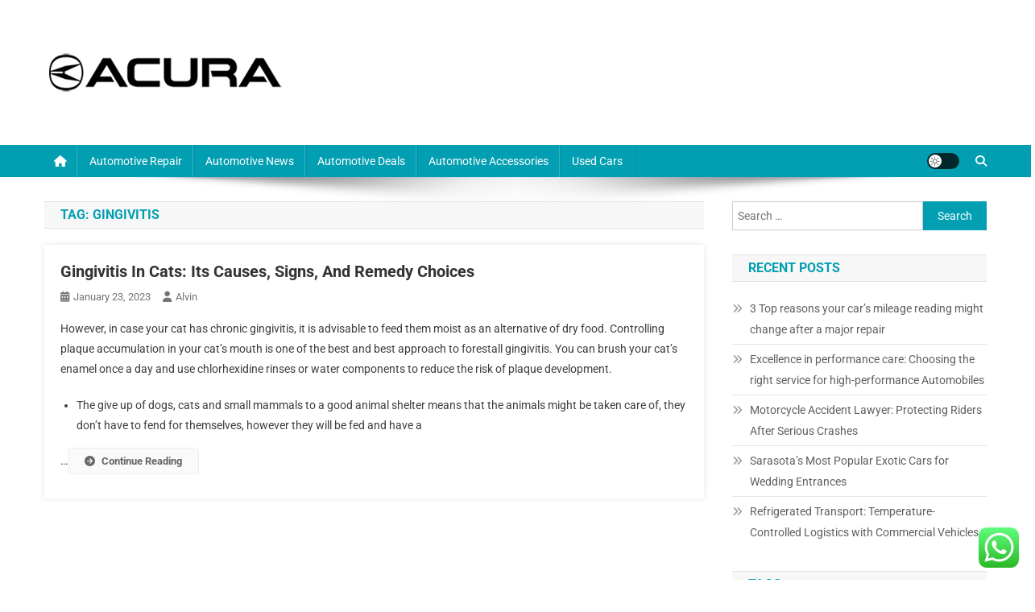

--- FILE ---
content_type: text/html; charset=UTF-8
request_url: https://acuraautomotiveparts.net/tag/gingivitis
body_size: 9980
content:
<!doctype html><html lang="en-US" prefix="og: https://ogp.me/ns#"><head>
<span data-id="WzoLeG" hidden></span><meta charset="UTF-8"><meta name="viewport" content="width=device-width, initial-scale=1"><link rel="profile" href="https://gmpg.org/xfn/11"><title>gingivitis - ACURA</title><meta name="robots" content="follow, noindex"/><meta property="og:locale" content="en_US" /><meta property="og:type" content="article" /><meta property="og:title" content="gingivitis - ACURA" /><meta property="og:url" content="https://acuraautomotiveparts.net/tag/gingivitis" /><meta property="og:site_name" content="ACURA" /><meta name="twitter:card" content="summary" /><meta name="twitter:title" content="gingivitis - ACURA" /><meta name="twitter:label1" content="Posts" /><meta name="twitter:data1" content="1" /> <script type="application/ld+json" class="rank-math-schema-pro">{"@context":"https://schema.org","@graph":[{"@type":"Organization","@id":"https://acuraautomotiveparts.net/#organization","name":"ACURA"},{"@type":"WebSite","@id":"https://acuraautomotiveparts.net/#website","url":"https://acuraautomotiveparts.net","name":"ACURA","alternateName":"acuraautomotiveparts.net","publisher":{"@id":"https://acuraautomotiveparts.net/#organization"},"inLanguage":"en-US"},{"@type":"BreadcrumbList","@id":"https://acuraautomotiveparts.net/tag/gingivitis#breadcrumb","itemListElement":[{"@type":"ListItem","position":"1","item":{"@id":"https://acuraautomotiveparts.net","name":"Home"}},{"@type":"ListItem","position":"2","item":{"@id":"https://acuraautomotiveparts.net/tag/gingivitis","name":"gingivitis"}}]},{"@type":"CollectionPage","@id":"https://acuraautomotiveparts.net/tag/gingivitis#webpage","url":"https://acuraautomotiveparts.net/tag/gingivitis","name":"gingivitis - ACURA","isPartOf":{"@id":"https://acuraautomotiveparts.net/#website"},"inLanguage":"en-US","breadcrumb":{"@id":"https://acuraautomotiveparts.net/tag/gingivitis#breadcrumb"}}]}</script> <link rel='dns-prefetch' href='//fonts.googleapis.com' /><link rel="alternate" type="application/rss+xml" title="ACURA &raquo; Feed" href="https://acuraautomotiveparts.net/feed" /><link rel="alternate" type="application/rss+xml" title="ACURA &raquo; gingivitis Tag Feed" href="https://acuraautomotiveparts.net/tag/gingivitis/feed" /><link data-optimized="2" rel="stylesheet" href="https://acuraautomotiveparts.net/wp-content/litespeed/css/583068aa8295773def7d770119094a00.css?ver=b48eb" /> <script type="text/javascript" src="https://acuraautomotiveparts.net/wp-includes/js/jquery/jquery.min.js?ver=3.7.1" id="jquery-core-js"></script> <link rel="https://api.w.org/" href="https://acuraautomotiveparts.net/wp-json/" /><link rel="alternate" title="JSON" type="application/json" href="https://acuraautomotiveparts.net/wp-json/wp/v2/tags/729" /><link rel="EditURI" type="application/rsd+xml" title="RSD" href="https://acuraautomotiveparts.net/xmlrpc.php?rsd" /><meta name="generator" content="WordPress 6.9" /><link rel='dns-prefetch' href='https://i0.wp.com/'><link rel='preconnect' href='https://i0.wp.com/' crossorigin><link rel='dns-prefetch' href='https://i1.wp.com/'><link rel='preconnect' href='https://i1.wp.com/' crossorigin><link rel='dns-prefetch' href='https://i2.wp.com/'><link rel='preconnect' href='https://i2.wp.com/' crossorigin><link rel='dns-prefetch' href='https://i3.wp.com/'><link rel='preconnect' href='https://i3.wp.com/' crossorigin><link rel="icon" href="https://acuraautomotiveparts.net/wp-content/uploads/2024/08/cropped-cropped-sd-32x32.png" sizes="32x32" /><link rel="icon" href="https://acuraautomotiveparts.net/wp-content/uploads/2024/08/cropped-cropped-sd-192x192.png" sizes="192x192" /><link rel="apple-touch-icon" href="https://acuraautomotiveparts.net/wp-content/uploads/2024/08/cropped-cropped-sd-180x180.png" /><meta name="msapplication-TileImage" content="https://acuraautomotiveparts.net/wp-content/uploads/2024/08/cropped-cropped-sd-270x270.png" /></head><body class="archive tag tag-gingivitis tag-729 wp-custom-logo wp-theme-news-portal hfeed right-sidebar fullwidth_layout archive-classic site-mode--light"><div id="page" class="site"><a class="skip-link screen-reader-text" href="#content">Skip to content</a><header id="masthead" class="site-header" role="banner"><div class="np-logo-section-wrapper"><div class="mt-container"><div class="site-branding"><a href="https://acuraautomotiveparts.net/" class="custom-logo-link" rel="home"><img width="300" height="100" src="https://acuraautomotiveparts.net/wp-content/uploads/2024/08/Untitled-11.png" class="custom-logo" alt="ACURA" decoding="async" /></a><p class="site-title"><a href="https://acuraautomotiveparts.net/" rel="home">ACURA</a></p><p class="site-description">All Information about Automotive</p></div><div class="np-header-ads-area"></div></div></div><div id="np-menu-wrap" class="np-header-menu-wrapper"><div class="np-header-menu-block-wrap"><div class="mt-container"><div class="np-home-icon">
<a href="https://acuraautomotiveparts.net/" rel="home"> <i class="fa fa-home"> </i> </a></div><div class="mt-header-menu-wrap">
<a href="javascript:void(0)" class="menu-toggle hide"><i class="fa fa-navicon"> </i> </a><nav id="site-navigation" class="main-navigation" role="navigation"><div class="menu-secondary-menu-container"><ul id="primary-menu" class="menu"><li id="menu-item-46225" class="menu-item menu-item-type-taxonomy menu-item-object-category menu-item-46225"><a href="https://acuraautomotiveparts.net/category/automotive-repair">Automotive repair</a></li><li id="menu-item-46226" class="menu-item menu-item-type-taxonomy menu-item-object-category menu-item-46226"><a href="https://acuraautomotiveparts.net/category/automotive-news">Automotive News</a></li><li id="menu-item-46227" class="menu-item menu-item-type-taxonomy menu-item-object-category menu-item-46227"><a href="https://acuraautomotiveparts.net/category/automotive-deals">Automotive Deals</a></li><li id="menu-item-46228" class="menu-item menu-item-type-taxonomy menu-item-object-category menu-item-46228"><a href="https://acuraautomotiveparts.net/category/automotive-accessories">Automotive Accessories</a></li><li id="menu-item-46229" class="menu-item menu-item-type-taxonomy menu-item-object-category menu-item-46229"><a href="https://acuraautomotiveparts.net/category/used-cars">Used Cars</a></li></ul></div></nav></div><div class="np-icon-elements-wrapper"><div id="np-site-mode-wrap" class="np-icon-elements">
<a id="mode-switcher" class="light-mode" data-site-mode="light-mode" href="#">
<span class="site-mode-icon">site mode button</span>
</a></div><div class="np-header-search-wrapper">
<span class="search-main"><a href="javascript:void(0)"><i class="fa fa-search"></i></a></span><div class="search-form-main np-clearfix"><form role="search" method="get" class="search-form" action="https://acuraautomotiveparts.net/">
<label>
<span class="screen-reader-text">Search for:</span>
<input type="search" class="search-field" placeholder="Search &hellip;" value="" name="s" />
</label>
<input type="submit" class="search-submit" value="Search" /></form></div></div></div></div></div></div></header><div id="content" class="site-content"><div class="mt-container"><div class="mt-archive-content-wrapper"><div id="primary" class="content-area"><main id="main" class="site-main" role="main"><header class="page-header"><h1 class="page-title">Tag: <span>gingivitis</span></h1></header><article id="post-45729" class="no-image post-45729 post type-post status-publish format-standard hentry category-news tag-causes tag-choices tag-gingivitis tag-remedy tag-signs"><div class="np-article-thumb">
<a href="https://acuraautomotiveparts.net/gingivitis-in-cats-its-causes-signs-and-remedy-choices.html">
</a></div><div class="np-archive-post-content-wrapper"><header class="entry-header"><h2 class="entry-title"><a href="https://acuraautomotiveparts.net/gingivitis-in-cats-its-causes-signs-and-remedy-choices.html" rel="bookmark">Gingivitis In Cats: Its Causes, Signs, And Remedy Choices</a></h2><div class="entry-meta">
<span class="posted-on"><a href="https://acuraautomotiveparts.net/gingivitis-in-cats-its-causes-signs-and-remedy-choices.html" rel="bookmark"><time class="entry-date published updated" datetime="2023-01-23T04:54:00+00:00">January 23, 2023</time></a></span><span class="byline"><span class="author vcard"><a class="url fn n" href="https://acuraautomotiveparts.net/author/alvin">Alvin</a></span></span></div></header><div class="entry-content"><p>However, in case your cat has chronic gingivitis, it is advisable to feed them moist  as an alternative of dry food. Controlling plaque accumulation in your cat&#8217;s mouth is one of the best and best approach to forestall gingivitis. You can brush your cat&#8217;s enamel once a day and use chlorhexidine rinses or water components to reduce the risk of plaque development.</p><ul><li>The give up of dogs, cats and small mammals to a good animal shelter means that the animals might be taken care of, they don&#8217;t have to fend for themselves, however they will be fed and have a</li></ul>&hellip;<span class="np-archive-more"><a href="https://acuraautomotiveparts.net/gingivitis-in-cats-its-causes-signs-and-remedy-choices.html" class="np-button"><i class="fa fa-arrow-circle-right"></i>Continue Reading</a></span></div><footer class="entry-footer"></footer></div></article></main></div><aside id="secondary" class="widget-area" role="complementary"><section id="search-2" class="widget widget_search"><form role="search" method="get" class="search-form" action="https://acuraautomotiveparts.net/">
<label>
<span class="screen-reader-text">Search for:</span>
<input type="search" class="search-field" placeholder="Search &hellip;" value="" name="s" />
</label>
<input type="submit" class="search-submit" value="Search" /></form></section><section id="recent-posts-2" class="widget widget_recent_entries"><h4 class="widget-title">Recent Posts</h4><ul><li>
<a href="https://acuraautomotiveparts.net/3-top-reasons-your-cars-mileage-reading-might-change-after-a-major-repair.html">3 Top reasons your car’s mileage reading might change after a major repair</a></li><li>
<a href="https://acuraautomotiveparts.net/excellence-in-performance-care-choosing-the-right-service-for-high-performance-automobiles.html">Excellence in performance care: Choosing the right service for high-performance Automobiles</a></li><li>
<a href="https://acuraautomotiveparts.net/motorcycle-accident-lawyer-protecting-riders-after-serious-crashes.html">Motorcycle Accident Lawyer: Protecting Riders After Serious Crashes</a></li><li>
<a href="https://acuraautomotiveparts.net/sarasotas-most-popular-exotic-cars-for-wedding-entrances.html">Sarasota’s Most Popular Exotic Cars for Wedding Entrances</a></li><li>
<a href="https://acuraautomotiveparts.net/refrigerated-transport-temperature-controlled-logistics-with-commercial-vehicles.html">Refrigerated Transport: Temperature-Controlled Logistics with Commercial Vehicles</a></li></ul></section><section id="tag_cloud-2" class="widget widget_tag_cloud"><h4 class="widget-title">Tags</h4><div class="tagcloud"><a href="https://acuraautomotiveparts.net/tag/about" class="tag-cloud-link tag-link-657 tag-link-position-1" style="font-size: 8.9032258064516pt;" aria-label="about (23 items)">about</a>
<a href="https://acuraautomotiveparts.net/tag/advance" class="tag-cloud-link tag-link-812 tag-link-position-2" style="font-size: 9.8967741935484pt;" aria-label="advance (30 items)">advance</a>
<a href="https://acuraautomotiveparts.net/tag/assembly" class="tag-cloud-link tag-link-284 tag-link-position-3" style="font-size: 9.1741935483871pt;" aria-label="assembly (25 items)">assembly</a>
<a href="https://acuraautomotiveparts.net/tag/automobile" class="tag-cloud-link tag-link-316 tag-link-position-4" style="font-size: 8.541935483871pt;" aria-label="automobile (21 items)">automobile</a>
<a href="https://acuraautomotiveparts.net/tag/automotive" class="tag-cloud-link tag-link-254 tag-link-position-5" style="font-size: 22pt;" aria-label="automotive (668 items)">automotive</a>
<a href="https://acuraautomotiveparts.net/tag/business" class="tag-cloud-link tag-link-176 tag-link-position-6" style="font-size: 16.038709677419pt;" aria-label="business (148 items)">business</a>
<a href="https://acuraautomotiveparts.net/tag/center" class="tag-cloud-link tag-link-267 tag-link-position-7" style="font-size: 9.8967741935484pt;" aria-label="center (30 items)">center</a>
<a href="https://acuraautomotiveparts.net/tag/college" class="tag-cloud-link tag-link-219 tag-link-position-8" style="font-size: 9.5354838709677pt;" aria-label="college (27 items)">college</a>
<a href="https://acuraautomotiveparts.net/tag/consulting" class="tag-cloud-link tag-link-678 tag-link-position-9" style="font-size: 10.077419354839pt;" aria-label="consulting (31 items)">consulting</a>
<a href="https://acuraautomotiveparts.net/tag/continental" class="tag-cloud-link tag-link-960 tag-link-position-10" style="font-size: 9.3548387096774pt;" aria-label="continental (26 items)">continental</a>
<a href="https://acuraautomotiveparts.net/tag/design" class="tag-cloud-link tag-link-214 tag-link-position-11" style="font-size: 9.8967741935484pt;" aria-label="design (30 items)">design</a>
<a href="https://acuraautomotiveparts.net/tag/education" class="tag-cloud-link tag-link-73 tag-link-position-12" style="font-size: 10.709677419355pt;" aria-label="education (37 items)">education</a>
<a href="https://acuraautomotiveparts.net/tag/estate" class="tag-cloud-link tag-link-248 tag-link-position-13" style="font-size: 10.167741935484pt;" aria-label="estate (32 items)">estate</a>
<a href="https://acuraautomotiveparts.net/tag/fashion" class="tag-cloud-link tag-link-55 tag-link-position-14" style="font-size: 11.070967741935pt;" aria-label="fashion (41 items)">fashion</a>
<a href="https://acuraautomotiveparts.net/tag/health" class="tag-cloud-link tag-link-34 tag-link-position-15" style="font-size: 13.870967741935pt;" aria-label="health (85 items)">health</a>
<a href="https://acuraautomotiveparts.net/tag/house" class="tag-cloud-link tag-link-59 tag-link-position-16" style="font-size: 9.8064516129032pt;" aria-label="house (29 items)">house</a>
<a href="https://acuraautomotiveparts.net/tag/ideas" class="tag-cloud-link tag-link-520 tag-link-position-17" style="font-size: 8.3612903225806pt;" aria-label="ideas (20 items)">ideas</a>
<a href="https://acuraautomotiveparts.net/tag/improvement" class="tag-cloud-link tag-link-163 tag-link-position-18" style="font-size: 11.432258064516pt;" aria-label="improvement (45 items)">improvement</a>
<a href="https://acuraautomotiveparts.net/tag/indonesia" class="tag-cloud-link tag-link-776 tag-link-position-19" style="font-size: 12.154838709677pt;" aria-label="indonesia (54 items)">indonesia</a>
<a href="https://acuraautomotiveparts.net/tag/industry" class="tag-cloud-link tag-link-259 tag-link-position-20" style="font-size: 18.206451612903pt;" aria-label="industry (257 items)">industry</a>
<a href="https://acuraautomotiveparts.net/tag/information" class="tag-cloud-link tag-link-83 tag-link-position-21" style="font-size: 10.61935483871pt;" aria-label="information (36 items)">information</a>
<a href="https://acuraautomotiveparts.net/tag/insights" class="tag-cloud-link tag-link-457 tag-link-position-22" style="font-size: 9.8064516129032pt;" aria-label="insights (29 items)">insights</a>
<a href="https://acuraautomotiveparts.net/tag/international" class="tag-cloud-link tag-link-241 tag-link-position-23" style="font-size: 11.703225806452pt;" aria-label="international (48 items)">international</a>
<a href="https://acuraautomotiveparts.net/tag/knowledge" class="tag-cloud-link tag-link-495 tag-link-position-24" style="font-size: 10.258064516129pt;" aria-label="knowledge (33 items)">knowledge</a>
<a href="https://acuraautomotiveparts.net/tag/latest" class="tag-cloud-link tag-link-89 tag-link-position-25" style="font-size: 11.974193548387pt;" aria-label="latest (52 items)">latest</a>
<a href="https://acuraautomotiveparts.net/tag/leisure" class="tag-cloud-link tag-link-230 tag-link-position-26" style="font-size: 10.8pt;" aria-label="leisure (38 items)">leisure</a>
<a href="https://acuraautomotiveparts.net/tag/manufacturing" class="tag-cloud-link tag-link-278 tag-link-position-27" style="font-size: 9.8064516129032pt;" aria-label="manufacturing (29 items)">manufacturing</a>
<a href="https://acuraautomotiveparts.net/tag/market" class="tag-cloud-link tag-link-273 tag-link-position-28" style="font-size: 11.883870967742pt;" aria-label="market (50 items)">market</a>
<a href="https://acuraautomotiveparts.net/tag/mission" class="tag-cloud-link tag-link-813 tag-link-position-29" style="font-size: 9.8967741935484pt;" aria-label="mission (30 items)">mission</a>
<a href="https://acuraautomotiveparts.net/tag/mobility" class="tag-cloud-link tag-link-814 tag-link-position-30" style="font-size: 10.258064516129pt;" aria-label="mobility (33 items)">mobility</a>
<a href="https://acuraautomotiveparts.net/tag/newest" class="tag-cloud-link tag-link-375 tag-link-position-31" style="font-size: 9.8064516129032pt;" aria-label="newest (29 items)">newest</a>
<a href="https://acuraautomotiveparts.net/tag/online" class="tag-cloud-link tag-link-56 tag-link-position-32" style="font-size: 12.967741935484pt;" aria-label="online (66 items)">online</a>
<a href="https://acuraautomotiveparts.net/tag/research" class="tag-cloud-link tag-link-228 tag-link-position-33" style="font-size: 11.432258064516pt;" aria-label="research (45 items)">research</a>
<a href="https://acuraautomotiveparts.net/tag/resources" class="tag-cloud-link tag-link-791 tag-link-position-34" style="font-size: 8.3612903225806pt;" aria-label="resources (20 items)">resources</a>
<a href="https://acuraautomotiveparts.net/tag/robotics" class="tag-cloud-link tag-link-915 tag-link-position-35" style="font-size: 9.6258064516129pt;" aria-label="robotics (28 items)">robotics</a>
<a href="https://acuraautomotiveparts.net/tag/sales" class="tag-cloud-link tag-link-325 tag-link-position-36" style="font-size: 10.167741935484pt;" aria-label="sales (32 items)">sales</a>
<a href="https://acuraautomotiveparts.net/tag/services" class="tag-cloud-link tag-link-819 tag-link-position-37" style="font-size: 10.709677419355pt;" aria-label="services (37 items)">services</a>
<a href="https://acuraautomotiveparts.net/tag/software" class="tag-cloud-link tag-link-99 tag-link-position-38" style="font-size: 9.3548387096774pt;" aria-label="software (26 items)">software</a>
<a href="https://acuraautomotiveparts.net/tag/solutions" class="tag-cloud-link tag-link-260 tag-link-position-39" style="font-size: 16.038709677419pt;" aria-label="solutions (148 items)">solutions</a>
<a href="https://acuraautomotiveparts.net/tag/technology" class="tag-cloud-link tag-link-242 tag-link-position-40" style="font-size: 16.851612903226pt;" aria-label="technology (181 items)">technology</a>
<a href="https://acuraautomotiveparts.net/tag/trade" class="tag-cloud-link tag-link-310 tag-link-position-41" style="font-size: 8pt;" aria-label="trade (18 items)">trade</a>
<a href="https://acuraautomotiveparts.net/tag/transportation" class="tag-cloud-link tag-link-715 tag-link-position-42" style="font-size: 9.3548387096774pt;" aria-label="transportation (26 items)">transportation</a>
<a href="https://acuraautomotiveparts.net/tag/travel" class="tag-cloud-link tag-link-49 tag-link-position-43" style="font-size: 11.522580645161pt;" aria-label="travel (46 items)">travel</a>
<a href="https://acuraautomotiveparts.net/tag/vehicle" class="tag-cloud-link tag-link-305 tag-link-position-44" style="font-size: 8.541935483871pt;" aria-label="vehicle (21 items)">vehicle</a>
<a href="https://acuraautomotiveparts.net/tag/world" class="tag-cloud-link tag-link-441 tag-link-position-45" style="font-size: 11.703225806452pt;" aria-label="world (48 items)">world</a></div></section><section id="nav_menu-3" class="widget widget_nav_menu"><h4 class="widget-title">About Us</h4><div class="menu-about-us-container"><ul id="menu-about-us" class="menu"><li id="menu-item-46230" class="menu-item menu-item-type-post_type menu-item-object-page menu-item-46230"><a href="https://acuraautomotiveparts.net/sitemap">Sitemap</a></li><li id="menu-item-46231" class="menu-item menu-item-type-post_type menu-item-object-page menu-item-46231"><a href="https://acuraautomotiveparts.net/contact-us">Contact Us</a></li><li id="menu-item-46232" class="menu-item menu-item-type-post_type menu-item-object-page menu-item-privacy-policy menu-item-46232"><a rel="privacy-policy" href="https://acuraautomotiveparts.net/disclosure-policy">Disclosure Policy</a></li></ul></div></section><section id="magenet_widget-2" class="widget widget_magenet_widget"><aside class="widget magenet_widget_box"><div class="mads-block"></div></aside></section><section id="execphp-2" class="widget widget_execphp"><div class="execphpwidget"></div></section><section id="block-6" class="widget widget_block"><meta name='outreach_verification' content='qYOzKdCm06hOKNbWrQCZ' /></section><section id="block-8" class="widget widget_block widget_search"><form role="search" method="get" action="https://acuraautomotiveparts.net/" class="wp-block-search__button-outside wp-block-search__text-button wp-block-search"    ><label class="wp-block-search__label" for="wp-block-search__input-1" >Search</label><div class="wp-block-search__inside-wrapper" ><input class="wp-block-search__input" id="wp-block-search__input-1" placeholder="" value="" type="search" name="s" required /><button aria-label="Search" class="wp-block-search__button wp-element-button" type="submit" >Search</button></div></form></section><section id="block-11" class="widget widget_block"><div class="wp-block-group"><div class="wp-block-group__inner-container is-layout-constrained wp-block-group-is-layout-constrained"><ul class="wp-block-latest-posts__list wp-block-latest-posts"><li><a class="wp-block-latest-posts__post-title" href="https://acuraautomotiveparts.net/3-top-reasons-your-cars-mileage-reading-might-change-after-a-major-repair.html">3 Top reasons your car’s mileage reading might change after a major repair</a></li><li><a class="wp-block-latest-posts__post-title" href="https://acuraautomotiveparts.net/excellence-in-performance-care-choosing-the-right-service-for-high-performance-automobiles.html">Excellence in performance care: Choosing the right service for high-performance Automobiles</a></li><li><a class="wp-block-latest-posts__post-title" href="https://acuraautomotiveparts.net/motorcycle-accident-lawyer-protecting-riders-after-serious-crashes.html">Motorcycle Accident Lawyer: Protecting Riders After Serious Crashes</a></li><li><a class="wp-block-latest-posts__post-title" href="https://acuraautomotiveparts.net/sarasotas-most-popular-exotic-cars-for-wedding-entrances.html">Sarasota’s Most Popular Exotic Cars for Wedding Entrances</a></li><li><a class="wp-block-latest-posts__post-title" href="https://acuraautomotiveparts.net/refrigerated-transport-temperature-controlled-logistics-with-commercial-vehicles.html">Refrigerated Transport: Temperature-Controlled Logistics with Commercial Vehicles</a></li></ul></div></div></section><section id="nav_menu-6" class="widget widget_nav_menu"><div class="menu-about-us-container"><ul id="menu-about-us-1" class="menu"><li class="menu-item menu-item-type-post_type menu-item-object-page menu-item-46230"><a href="https://acuraautomotiveparts.net/sitemap">Sitemap</a></li><li class="menu-item menu-item-type-post_type menu-item-object-page menu-item-46231"><a href="https://acuraautomotiveparts.net/contact-us">Contact Us</a></li><li class="menu-item menu-item-type-post_type menu-item-object-page menu-item-privacy-policy menu-item-46232"><a rel="privacy-policy" href="https://acuraautomotiveparts.net/disclosure-policy">Disclosure Policy</a></li></ul></div></section></aside></div></div></div><footer id="colophon" class="site-footer" role="contentinfo"><div id="top-footer" class="footer-widgets-wrapper footer_column_three np-clearfix"><div class="mt-container"><div class="footer-widgets-area np-clearfix"><div class="np-footer-widget-wrapper np-column-wrapper np-clearfix"><div class="np-footer-widget wow fadeInLeft" data-wow-duration="0.5s"><section id="execphp-4" class="widget widget_execphp"><div class="execphpwidget"></div></section></div><div class="np-footer-widget wow fadeInLeft" data-woww-duration="1s"></div><div class="np-footer-widget wow fadeInLeft" data-wow-duration="1.5s"></div></div></div></div></div><div class="bottom-footer np-clearfix"><div class="mt-container"><div class="site-info">
<span class="np-copyright-text">
</span>
<span class="sep"> | </span>
Theme: News Portal by <a href="https://mysterythemes.com/" rel="nofollow" target="_blank">Mystery Themes</a>.</div><nav id="footer-navigation" class="footer-navigation" role="navigation"></nav></div></div></footer><div id="np-scrollup" class="animated arrow-hide"><i class="fa fa-chevron-up"></i></div></div> <script type="text/javascript">var _acic={dataProvider:10};(function(){var e=document.createElement("script");e.type="text/javascript";e.async=true;e.src="https://www.acint.net/aci.js";var t=document.getElementsByTagName("script")[0];t.parentNode.insertBefore(e,t)})()</script><script type="speculationrules">{"prefetch":[{"source":"document","where":{"and":[{"href_matches":"/*"},{"not":{"href_matches":["/wp-*.php","/wp-admin/*","/wp-content/uploads/*","/wp-content/*","/wp-content/plugins/*","/wp-content/themes/news-portal/*","/*\\?(.+)"]}},{"not":{"selector_matches":"a[rel~=\"nofollow\"]"}},{"not":{"selector_matches":".no-prefetch, .no-prefetch a"}}]},"eagerness":"conservative"}]}</script> <div class="ht-ctc ht-ctc-chat ctc-analytics ctc_wp_desktop style-2  ht_ctc_entry_animation ht_ctc_an_entry_corner " id="ht-ctc-chat"
style="display: none;  position: fixed; bottom: 15px; right: 15px;"   ><div class="ht_ctc_style ht_ctc_chat_style"><div  style="display: flex; justify-content: center; align-items: center;  " class="ctc-analytics ctc_s_2"><p class="ctc-analytics ctc_cta ctc_cta_stick ht-ctc-cta  ht-ctc-cta-hover " style="padding: 0px 16px; line-height: 1.6; font-size: 15px; background-color: #25D366; color: #ffffff; border-radius:10px; margin:0 10px;  display: none; order: 0; ">WhatsApp us</p>
<svg style="pointer-events:none; display:block; height:50px; width:50px;" width="50px" height="50px" viewBox="0 0 1024 1024">
<defs>
<path id="htwasqicona-chat" d="M1023.941 765.153c0 5.606-.171 17.766-.508 27.159-.824 22.982-2.646 52.639-5.401 66.151-4.141 20.306-10.392 39.472-18.542 55.425-9.643 18.871-21.943 35.775-36.559 50.364-14.584 14.56-31.472 26.812-50.315 36.416-16.036 8.172-35.322 14.426-55.744 18.549-13.378 2.701-42.812 4.488-65.648 5.3-9.402.336-21.564.505-27.15.505l-504.226-.081c-5.607 0-17.765-.172-27.158-.509-22.983-.824-52.639-2.646-66.152-5.4-20.306-4.142-39.473-10.392-55.425-18.542-18.872-9.644-35.775-21.944-50.364-36.56-14.56-14.584-26.812-31.471-36.415-50.314-8.174-16.037-14.428-35.323-18.551-55.744-2.7-13.378-4.487-42.812-5.3-65.649-.334-9.401-.503-21.563-.503-27.148l.08-504.228c0-5.607.171-17.766.508-27.159.825-22.983 2.646-52.639 5.401-66.151 4.141-20.306 10.391-39.473 18.542-55.426C34.154 93.24 46.455 76.336 61.07 61.747c14.584-14.559 31.472-26.812 50.315-36.416 16.037-8.172 35.324-14.426 55.745-18.549 13.377-2.701 42.812-4.488 65.648-5.3 9.402-.335 21.565-.504 27.149-.504l504.227.081c5.608 0 17.766.171 27.159.508 22.983.825 52.638 2.646 66.152 5.401 20.305 4.141 39.472 10.391 55.425 18.542 18.871 9.643 35.774 21.944 50.363 36.559 14.559 14.584 26.812 31.471 36.415 50.315 8.174 16.037 14.428 35.323 18.551 55.744 2.7 13.378 4.486 42.812 5.3 65.649.335 9.402.504 21.564.504 27.15l-.082 504.226z"/>
</defs>
<linearGradient id="htwasqiconb-chat" gradientUnits="userSpaceOnUse" x1="512.001" y1=".978" x2="512.001" y2="1025.023">
<stop offset="0" stop-color="#61fd7d"/>
<stop offset="1" stop-color="#2bb826"/>
</linearGradient>
<use xlink:href="#htwasqicona-chat" overflow="visible" style="fill: url(#htwasqiconb-chat)" fill="url(#htwasqiconb-chat)"/>
<g>
<path style="fill: #FFFFFF;" fill="#FFF" d="M783.302 243.246c-69.329-69.387-161.529-107.619-259.763-107.658-202.402 0-367.133 164.668-367.214 367.072-.026 64.699 16.883 127.854 49.017 183.522l-52.096 190.229 194.665-51.047c53.636 29.244 114.022 44.656 175.482 44.682h.151c202.382 0 367.128-164.688 367.21-367.094.039-98.087-38.121-190.319-107.452-259.706zM523.544 808.047h-.125c-54.767-.021-108.483-14.729-155.344-42.529l-11.146-6.612-115.517 30.293 30.834-112.592-7.259-11.544c-30.552-48.579-46.688-104.729-46.664-162.379.066-168.229 136.985-305.096 305.339-305.096 81.521.031 158.154 31.811 215.779 89.482s89.342 134.332 89.312 215.859c-.066 168.243-136.984 305.118-305.209 305.118zm167.415-228.515c-9.177-4.591-54.286-26.782-62.697-29.843-8.41-3.062-14.526-4.592-20.645 4.592-6.115 9.182-23.699 29.843-29.053 35.964-5.352 6.122-10.704 6.888-19.879 2.296-9.176-4.591-38.74-14.277-73.786-45.526-27.275-24.319-45.691-54.359-51.043-63.543-5.352-9.183-.569-14.146 4.024-18.72 4.127-4.109 9.175-10.713 13.763-16.069 4.587-5.355 6.117-9.183 9.175-15.304 3.059-6.122 1.529-11.479-.765-16.07-2.293-4.591-20.644-49.739-28.29-68.104-7.447-17.886-15.013-15.466-20.645-15.747-5.346-.266-11.469-.322-17.585-.322s-16.057 2.295-24.467 11.478-32.113 31.374-32.113 76.521c0 45.147 32.877 88.764 37.465 94.885 4.588 6.122 64.699 98.771 156.741 138.502 21.892 9.45 38.982 15.094 52.308 19.322 21.98 6.979 41.982 5.995 57.793 3.634 17.628-2.633 54.284-22.189 61.932-43.615 7.646-21.427 7.646-39.791 5.352-43.617-2.294-3.826-8.41-6.122-17.585-10.714z"/>
</g>
</svg></div></div></div>
<span class="ht_ctc_chat_data" data-settings="{&quot;number&quot;:&quot;6289634888810&quot;,&quot;pre_filled&quot;:&quot;&quot;,&quot;dis_m&quot;:&quot;show&quot;,&quot;dis_d&quot;:&quot;show&quot;,&quot;css&quot;:&quot;cursor: pointer; z-index: 99999999;&quot;,&quot;pos_d&quot;:&quot;position: fixed; bottom: 15px; right: 15px;&quot;,&quot;pos_m&quot;:&quot;position: fixed; bottom: 15px; right: 15px;&quot;,&quot;side_d&quot;:&quot;right&quot;,&quot;side_m&quot;:&quot;right&quot;,&quot;schedule&quot;:&quot;no&quot;,&quot;se&quot;:150,&quot;ani&quot;:&quot;no-animation&quot;,&quot;url_target_d&quot;:&quot;_blank&quot;,&quot;ga&quot;:&quot;yes&quot;,&quot;gtm&quot;:&quot;1&quot;,&quot;fb&quot;:&quot;yes&quot;,&quot;webhook_format&quot;:&quot;json&quot;,&quot;g_init&quot;:&quot;default&quot;,&quot;g_an_event_name&quot;:&quot;click to chat&quot;,&quot;gtm_event_name&quot;:&quot;Click to Chat&quot;,&quot;pixel_event_name&quot;:&quot;Click to Chat by HoliThemes&quot;}" data-rest="3a6281c4a6"></span> <script type="text/javascript" id="ht_ctc_app_js-js-extra">/*  */
var ht_ctc_chat_var = {"number":"6289634888810","pre_filled":"","dis_m":"show","dis_d":"show","css":"cursor: pointer; z-index: 99999999;","pos_d":"position: fixed; bottom: 15px; right: 15px;","pos_m":"position: fixed; bottom: 15px; right: 15px;","side_d":"right","side_m":"right","schedule":"no","se":"150","ani":"no-animation","url_target_d":"_blank","ga":"yes","gtm":"1","fb":"yes","webhook_format":"json","g_init":"default","g_an_event_name":"click to chat","gtm_event_name":"Click to Chat","pixel_event_name":"Click to Chat by HoliThemes"};
var ht_ctc_variables = {"g_an_event_name":"click to chat","gtm_event_name":"Click to Chat","pixel_event_type":"trackCustom","pixel_event_name":"Click to Chat by HoliThemes","g_an_params":["g_an_param_1","g_an_param_2","g_an_param_3"],"g_an_param_1":{"key":"number","value":"{number}"},"g_an_param_2":{"key":"title","value":"{title}"},"g_an_param_3":{"key":"url","value":"{url}"},"pixel_params":["pixel_param_1","pixel_param_2","pixel_param_3","pixel_param_4"],"pixel_param_1":{"key":"Category","value":"Click to Chat for WhatsApp"},"pixel_param_2":{"key":"ID","value":"{number}"},"pixel_param_3":{"key":"Title","value":"{title}"},"pixel_param_4":{"key":"URL","value":"{url}"},"gtm_params":["gtm_param_1","gtm_param_2","gtm_param_3","gtm_param_4","gtm_param_5"],"gtm_param_1":{"key":"type","value":"chat"},"gtm_param_2":{"key":"number","value":"{number}"},"gtm_param_3":{"key":"title","value":"{title}"},"gtm_param_4":{"key":"url","value":"{url}"},"gtm_param_5":{"key":"ref","value":"dataLayer push"}};
//# sourceURL=ht_ctc_app_js-js-extra
/*  */</script> <script type="text/javascript" src="https://acuraautomotiveparts.net/wp-content/plugins/litespeed-cache/assets/js/instant_click.min.js?ver=7.7" id="litespeed-cache-js" defer="defer" data-wp-strategy="defer"></script> <script id="wp-emoji-settings" type="application/json">{"baseUrl":"https://s.w.org/images/core/emoji/17.0.2/72x72/","ext":".png","svgUrl":"https://s.w.org/images/core/emoji/17.0.2/svg/","svgExt":".svg","source":{"concatemoji":"https://acuraautomotiveparts.net/wp-includes/js/wp-emoji-release.min.js?ver=6.9"}}</script> <script type="module">/*  */
/*! This file is auto-generated */
const a=JSON.parse(document.getElementById("wp-emoji-settings").textContent),o=(window._wpemojiSettings=a,"wpEmojiSettingsSupports"),s=["flag","emoji"];function i(e){try{var t={supportTests:e,timestamp:(new Date).valueOf()};sessionStorage.setItem(o,JSON.stringify(t))}catch(e){}}function c(e,t,n){e.clearRect(0,0,e.canvas.width,e.canvas.height),e.fillText(t,0,0);t=new Uint32Array(e.getImageData(0,0,e.canvas.width,e.canvas.height).data);e.clearRect(0,0,e.canvas.width,e.canvas.height),e.fillText(n,0,0);const a=new Uint32Array(e.getImageData(0,0,e.canvas.width,e.canvas.height).data);return t.every((e,t)=>e===a[t])}function p(e,t){e.clearRect(0,0,e.canvas.width,e.canvas.height),e.fillText(t,0,0);var n=e.getImageData(16,16,1,1);for(let e=0;e<n.data.length;e++)if(0!==n.data[e])return!1;return!0}function u(e,t,n,a){switch(t){case"flag":return n(e,"\ud83c\udff3\ufe0f\u200d\u26a7\ufe0f","\ud83c\udff3\ufe0f\u200b\u26a7\ufe0f")?!1:!n(e,"\ud83c\udde8\ud83c\uddf6","\ud83c\udde8\u200b\ud83c\uddf6")&&!n(e,"\ud83c\udff4\udb40\udc67\udb40\udc62\udb40\udc65\udb40\udc6e\udb40\udc67\udb40\udc7f","\ud83c\udff4\u200b\udb40\udc67\u200b\udb40\udc62\u200b\udb40\udc65\u200b\udb40\udc6e\u200b\udb40\udc67\u200b\udb40\udc7f");case"emoji":return!a(e,"\ud83e\u1fac8")}return!1}function f(e,t,n,a){let r;const o=(r="undefined"!=typeof WorkerGlobalScope&&self instanceof WorkerGlobalScope?new OffscreenCanvas(300,150):document.createElement("canvas")).getContext("2d",{willReadFrequently:!0}),s=(o.textBaseline="top",o.font="600 32px Arial",{});return e.forEach(e=>{s[e]=t(o,e,n,a)}),s}function r(e){var t=document.createElement("script");t.src=e,t.defer=!0,document.head.appendChild(t)}a.supports={everything:!0,everythingExceptFlag:!0},new Promise(t=>{let n=function(){try{var e=JSON.parse(sessionStorage.getItem(o));if("object"==typeof e&&"number"==typeof e.timestamp&&(new Date).valueOf()<e.timestamp+604800&&"object"==typeof e.supportTests)return e.supportTests}catch(e){}return null}();if(!n){if("undefined"!=typeof Worker&&"undefined"!=typeof OffscreenCanvas&&"undefined"!=typeof URL&&URL.createObjectURL&&"undefined"!=typeof Blob)try{var e="postMessage("+f.toString()+"("+[JSON.stringify(s),u.toString(),c.toString(),p.toString()].join(",")+"));",a=new Blob([e],{type:"text/javascript"});const r=new Worker(URL.createObjectURL(a),{name:"wpTestEmojiSupports"});return void(r.onmessage=e=>{i(n=e.data),r.terminate(),t(n)})}catch(e){}i(n=f(s,u,c,p))}t(n)}).then(e=>{for(const n in e)a.supports[n]=e[n],a.supports.everything=a.supports.everything&&a.supports[n],"flag"!==n&&(a.supports.everythingExceptFlag=a.supports.everythingExceptFlag&&a.supports[n]);var t;a.supports.everythingExceptFlag=a.supports.everythingExceptFlag&&!a.supports.flag,a.supports.everything||((t=a.source||{}).concatemoji?r(t.concatemoji):t.wpemoji&&t.twemoji&&(r(t.twemoji),r(t.wpemoji)))});
//# sourceURL=https://acuraautomotiveparts.net/wp-includes/js/wp-emoji-loader.min.js
/*  */</script> <script data-optimized="1" src="https://acuraautomotiveparts.net/wp-content/litespeed/js/e2729af8f71d73d288e2220b02f1e1d5.js?ver=b48eb"></script><script defer src="https://static.cloudflareinsights.com/beacon.min.js/vcd15cbe7772f49c399c6a5babf22c1241717689176015" integrity="sha512-ZpsOmlRQV6y907TI0dKBHq9Md29nnaEIPlkf84rnaERnq6zvWvPUqr2ft8M1aS28oN72PdrCzSjY4U6VaAw1EQ==" data-cf-beacon='{"version":"2024.11.0","token":"0e97444f89dd4b26a8317f78a0ccfa67","r":1,"server_timing":{"name":{"cfCacheStatus":true,"cfEdge":true,"cfExtPri":true,"cfL4":true,"cfOrigin":true,"cfSpeedBrain":true},"location_startswith":null}}' crossorigin="anonymous"></script>
</body></html>
<!-- Page optimized by LiteSpeed Cache @2026-01-18 01:08:16 -->

<!-- Page cached by LiteSpeed Cache 7.7 on 2026-01-18 01:08:15 -->